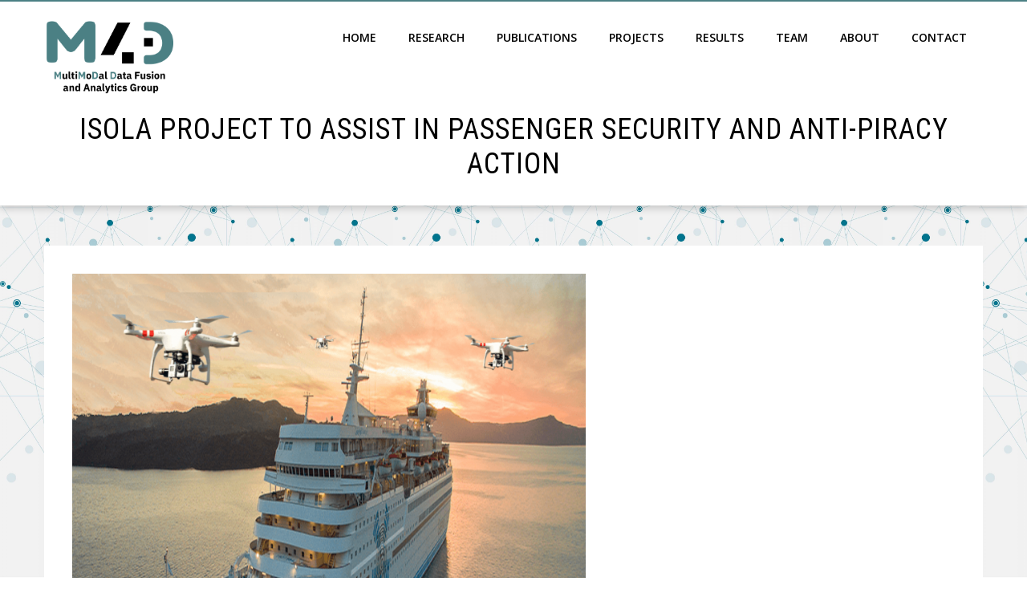

--- FILE ---
content_type: text/html; charset=UTF-8
request_url: https://m4d.iti.gr/isola-project-to-assist-in-passenger-security-and-anti-piracy-action/
body_size: 8229
content:
<!DOCTYPE html>
<html lang="en-US">
    <head>
        <meta charset="UTF-8">
        <meta name="viewport" content="width=device-width, initial-scale=1">
        <link rel="profile" href="http://gmpg.org/xfn/11">
        <link rel="pingback" href="https://m4d.iti.gr/xmlrpc.php">

        <title>ISOLA project to assist in passenger security and anti-piracy action &#8211; Multimodal Data Fusion and Analytics Group</title>
<meta name='robots' content='max-image-preview:large' />
<link rel='dns-prefetch' href='//fonts.googleapis.com' />
<link rel="alternate" type="application/rss+xml" title="Multimodal Data Fusion and Analytics Group &raquo; Feed" href="https://m4d.iti.gr/feed/" />
<link rel="alternate" type="application/rss+xml" title="Multimodal Data Fusion and Analytics Group &raquo; Comments Feed" href="https://m4d.iti.gr/comments/feed/" />
<link rel="alternate" type="application/rss+xml" title="Multimodal Data Fusion and Analytics Group &raquo; ISOLA project to assist in passenger security and anti-piracy action Comments Feed" href="https://m4d.iti.gr/isola-project-to-assist-in-passenger-security-and-anti-piracy-action/feed/" />
<link rel="alternate" title="oEmbed (JSON)" type="application/json+oembed" href="https://m4d.iti.gr/wp-json/oembed/1.0/embed?url=https%3A%2F%2Fm4d.iti.gr%2Fisola-project-to-assist-in-passenger-security-and-anti-piracy-action%2F" />
<link rel="alternate" title="oEmbed (XML)" type="text/xml+oembed" href="https://m4d.iti.gr/wp-json/oembed/1.0/embed?url=https%3A%2F%2Fm4d.iti.gr%2Fisola-project-to-assist-in-passenger-security-and-anti-piracy-action%2F&#038;format=xml" />
<style id='wp-img-auto-sizes-contain-inline-css' type='text/css'>
img:is([sizes=auto i],[sizes^="auto," i]){contain-intrinsic-size:3000px 1500px}
/*# sourceURL=wp-img-auto-sizes-contain-inline-css */
</style>
<style id='wp-emoji-styles-inline-css' type='text/css'>

	img.wp-smiley, img.emoji {
		display: inline !important;
		border: none !important;
		box-shadow: none !important;
		height: 1em !important;
		width: 1em !important;
		margin: 0 0.07em !important;
		vertical-align: -0.1em !important;
		background: none !important;
		padding: 0 !important;
	}
/*# sourceURL=wp-emoji-styles-inline-css */
</style>
<link rel='stylesheet' id='wpsm_tabs_r-font-awesome-front-css' href='https://m4d.iti.gr/wp-content/plugins/tabs-responsive/assets/css/font-awesome/css/font-awesome.min.css?ver=6.9' type='text/css' media='all' />
<link rel='stylesheet' id='wpsm_tabs_r_bootstrap-front-css' href='https://m4d.iti.gr/wp-content/plugins/tabs-responsive/assets/css/bootstrap-front.css?ver=6.9' type='text/css' media='all' />
<link rel='stylesheet' id='wpsm_tabs_r_animate-css' href='https://m4d.iti.gr/wp-content/plugins/tabs-responsive/assets/css/animate.css?ver=6.9' type='text/css' media='all' />
<link rel='stylesheet' id='parent-style-css' href='https://m4d.iti.gr/wp-content/themes/hashone/style.css?ver=6.9' type='text/css' media='all' />
<link rel='stylesheet' id='child-style-css' href='https://m4d.iti.gr/wp-content/themes/hashonechildtheme/style.css?ver=1765807513' type='text/css' media='all' />
<link rel='stylesheet' id='hashone-style-css' href='https://m4d.iti.gr/wp-content/themes/hashonechildtheme/style.css?ver=1.0' type='text/css' media='all' />
<link rel='stylesheet' id='hashone-fonts-css' href='//fonts.googleapis.com/css?family=Open+Sans%3A400%2C300%2C600%2C700%7CRoboto+Condensed%3A300italic%2C400italic%2C700italic%2C400%2C300%2C700&#038;subset=latin%2Clatin-ext&#038;display=swap' type='text/css' media='all' />
<link rel='stylesheet' id='animate-css' href='https://m4d.iti.gr/wp-content/themes/hashone/css/animate.css?ver=1.0' type='text/css' media='all' />
<link rel='stylesheet' id='font-awesome-css' href='https://m4d.iti.gr/wp-content/themes/hashone/css/font-awesome.css?ver=4.4.0' type='text/css' media='all' />
<link rel='stylesheet' id='owl-carousel-css' href='https://m4d.iti.gr/wp-content/themes/hashone/css/owl.carousel.css?ver=1.3.3' type='text/css' media='all' />
<link rel='stylesheet' id='nivo-lightbox-css' href='https://m4d.iti.gr/wp-content/themes/hashone/css/nivo-lightbox.css?ver=1.3.3' type='text/css' media='all' />
<script type="text/javascript" src="https://m4d.iti.gr/wp-includes/js/dist/vendor/react.min.js?ver=18.3.1.1" id="react-js"></script>
<script type="text/javascript" src="https://m4d.iti.gr/wp-includes/js/dist/vendor/react-dom.min.js?ver=18.3.1.1" id="react-dom-js"></script>
<script type="text/javascript" src="https://m4d.iti.gr/wp-includes/js/dist/vendor/react-jsx-runtime.min.js?ver=18.3.1" id="react-jsx-runtime-js"></script>
<script type="text/javascript" src="https://m4d.iti.gr/wp-includes/js/dist/dom-ready.min.js?ver=f77871ff7694fffea381" id="wp-dom-ready-js"></script>
<script type="text/javascript" src="https://m4d.iti.gr/wp-includes/js/dist/hooks.min.js?ver=dd5603f07f9220ed27f1" id="wp-hooks-js"></script>
<script type="text/javascript" src="https://m4d.iti.gr/wp-includes/js/dist/i18n.min.js?ver=c26c3dc7bed366793375" id="wp-i18n-js"></script>
<script type="text/javascript" id="wp-i18n-js-after">
/* <![CDATA[ */
wp.i18n.setLocaleData( { 'text direction\u0004ltr': [ 'ltr' ] } );
//# sourceURL=wp-i18n-js-after
/* ]]> */
</script>
<script type="text/javascript" src="https://m4d.iti.gr/wp-includes/js/dist/a11y.min.js?ver=cb460b4676c94bd228ed" id="wp-a11y-js"></script>
<script type="text/javascript" src="https://m4d.iti.gr/wp-includes/js/dist/url.min.js?ver=9e178c9516d1222dc834" id="wp-url-js"></script>
<script type="text/javascript" src="https://m4d.iti.gr/wp-includes/js/dist/api-fetch.min.js?ver=3a4d9af2b423048b0dee" id="wp-api-fetch-js"></script>
<script type="text/javascript" id="wp-api-fetch-js-after">
/* <![CDATA[ */
wp.apiFetch.use( wp.apiFetch.createRootURLMiddleware( "https://m4d.iti.gr/wp-json/" ) );
wp.apiFetch.nonceMiddleware = wp.apiFetch.createNonceMiddleware( "b49752c393" );
wp.apiFetch.use( wp.apiFetch.nonceMiddleware );
wp.apiFetch.use( wp.apiFetch.mediaUploadMiddleware );
wp.apiFetch.nonceEndpoint = "https://m4d.iti.gr/wp-admin/admin-ajax.php?action=rest-nonce";
//# sourceURL=wp-api-fetch-js-after
/* ]]> */
</script>
<script type="text/javascript" src="https://m4d.iti.gr/wp-includes/js/dist/blob.min.js?ver=9113eed771d446f4a556" id="wp-blob-js"></script>
<script type="text/javascript" src="https://m4d.iti.gr/wp-includes/js/dist/block-serialization-default-parser.min.js?ver=14d44daebf663d05d330" id="wp-block-serialization-default-parser-js"></script>
<script type="text/javascript" src="https://m4d.iti.gr/wp-includes/js/dist/autop.min.js?ver=9fb50649848277dd318d" id="wp-autop-js"></script>
<script type="text/javascript" src="https://m4d.iti.gr/wp-includes/js/dist/deprecated.min.js?ver=e1f84915c5e8ae38964c" id="wp-deprecated-js"></script>
<script type="text/javascript" src="https://m4d.iti.gr/wp-includes/js/dist/dom.min.js?ver=26edef3be6483da3de2e" id="wp-dom-js"></script>
<script type="text/javascript" src="https://m4d.iti.gr/wp-includes/js/dist/escape-html.min.js?ver=6561a406d2d232a6fbd2" id="wp-escape-html-js"></script>
<script type="text/javascript" src="https://m4d.iti.gr/wp-includes/js/dist/element.min.js?ver=6a582b0c827fa25df3dd" id="wp-element-js"></script>
<script type="text/javascript" src="https://m4d.iti.gr/wp-includes/js/dist/is-shallow-equal.min.js?ver=e0f9f1d78d83f5196979" id="wp-is-shallow-equal-js"></script>
<script type="text/javascript" src="https://m4d.iti.gr/wp-includes/js/dist/keycodes.min.js?ver=34c8fb5e7a594a1c8037" id="wp-keycodes-js"></script>
<script type="text/javascript" src="https://m4d.iti.gr/wp-includes/js/dist/priority-queue.min.js?ver=2d59d091223ee9a33838" id="wp-priority-queue-js"></script>
<script type="text/javascript" src="https://m4d.iti.gr/wp-includes/js/dist/compose.min.js?ver=7a9b375d8c19cf9d3d9b" id="wp-compose-js"></script>
<script type="text/javascript" src="https://m4d.iti.gr/wp-includes/js/dist/private-apis.min.js?ver=4f465748bda624774139" id="wp-private-apis-js"></script>
<script type="text/javascript" src="https://m4d.iti.gr/wp-includes/js/dist/redux-routine.min.js?ver=8bb92d45458b29590f53" id="wp-redux-routine-js"></script>
<script type="text/javascript" src="https://m4d.iti.gr/wp-includes/js/dist/data.min.js?ver=f940198280891b0b6318" id="wp-data-js"></script>
<script type="text/javascript" id="wp-data-js-after">
/* <![CDATA[ */
( function() {
	var userId = 0;
	var storageKey = "WP_DATA_USER_" + userId;
	wp.data
		.use( wp.data.plugins.persistence, { storageKey: storageKey } );
} )();
//# sourceURL=wp-data-js-after
/* ]]> */
</script>
<script type="text/javascript" src="https://m4d.iti.gr/wp-includes/js/dist/html-entities.min.js?ver=e8b78b18a162491d5e5f" id="wp-html-entities-js"></script>
<script type="text/javascript" src="https://m4d.iti.gr/wp-includes/js/dist/rich-text.min.js?ver=5bdbb44f3039529e3645" id="wp-rich-text-js"></script>
<script type="text/javascript" src="https://m4d.iti.gr/wp-includes/js/dist/shortcode.min.js?ver=0b3174183b858f2df320" id="wp-shortcode-js"></script>
<script type="text/javascript" src="https://m4d.iti.gr/wp-includes/js/dist/warning.min.js?ver=d69bc18c456d01c11d5a" id="wp-warning-js"></script>
<script type="text/javascript" src="https://m4d.iti.gr/wp-includes/js/dist/blocks.min.js?ver=de131db49fa830bc97da" id="wp-blocks-js"></script>
<script type="text/javascript" src="https://m4d.iti.gr/wp-includes/js/dist/vendor/moment.min.js?ver=2.30.1" id="moment-js"></script>
<script type="text/javascript" id="moment-js-after">
/* <![CDATA[ */
moment.updateLocale( 'en_US', {"months":["January","February","March","April","May","June","July","August","September","October","November","December"],"monthsShort":["Jan","Feb","Mar","Apr","May","Jun","Jul","Aug","Sep","Oct","Nov","Dec"],"weekdays":["Sunday","Monday","Tuesday","Wednesday","Thursday","Friday","Saturday"],"weekdaysShort":["Sun","Mon","Tue","Wed","Thu","Fri","Sat"],"week":{"dow":1},"longDateFormat":{"LT":"g:i a","LTS":null,"L":null,"LL":"F j, Y","LLL":"F j, Y g:i a","LLLL":null}} );
//# sourceURL=moment-js-after
/* ]]> */
</script>
<script type="text/javascript" src="https://m4d.iti.gr/wp-includes/js/dist/date.min.js?ver=795a56839718d3ff7eae" id="wp-date-js"></script>
<script type="text/javascript" id="wp-date-js-after">
/* <![CDATA[ */
wp.date.setSettings( {"l10n":{"locale":"en_US","months":["January","February","March","April","May","June","July","August","September","October","November","December"],"monthsShort":["Jan","Feb","Mar","Apr","May","Jun","Jul","Aug","Sep","Oct","Nov","Dec"],"weekdays":["Sunday","Monday","Tuesday","Wednesday","Thursday","Friday","Saturday"],"weekdaysShort":["Sun","Mon","Tue","Wed","Thu","Fri","Sat"],"meridiem":{"am":"am","pm":"pm","AM":"AM","PM":"PM"},"relative":{"future":"%s from now","past":"%s ago","s":"a second","ss":"%d seconds","m":"a minute","mm":"%d minutes","h":"an hour","hh":"%d hours","d":"a day","dd":"%d days","M":"a month","MM":"%d months","y":"a year","yy":"%d years"},"startOfWeek":1},"formats":{"time":"g:i a","date":"F j, Y","datetime":"F j, Y g:i a","datetimeAbbreviated":"M j, Y g:i a"},"timezone":{"offset":3,"offsetFormatted":"3","string":"","abbr":""}} );
//# sourceURL=wp-date-js-after
/* ]]> */
</script>
<script type="text/javascript" src="https://m4d.iti.gr/wp-includes/js/dist/primitives.min.js?ver=0b5dcc337aa7cbf75570" id="wp-primitives-js"></script>
<script type="text/javascript" src="https://m4d.iti.gr/wp-includes/js/dist/components.min.js?ver=ad5cb4227f07a3d422ad" id="wp-components-js"></script>
<script type="text/javascript" src="https://m4d.iti.gr/wp-includes/js/dist/keyboard-shortcuts.min.js?ver=fbc45a34ce65c5723afa" id="wp-keyboard-shortcuts-js"></script>
<script type="text/javascript" src="https://m4d.iti.gr/wp-includes/js/dist/commands.min.js?ver=cac8f4817ab7cea0ac49" id="wp-commands-js"></script>
<script type="text/javascript" src="https://m4d.iti.gr/wp-includes/js/dist/notices.min.js?ver=f62fbf15dcc23301922f" id="wp-notices-js"></script>
<script type="text/javascript" src="https://m4d.iti.gr/wp-includes/js/dist/preferences-persistence.min.js?ver=e954d3a4426d311f7d1a" id="wp-preferences-persistence-js"></script>
<script type="text/javascript" src="https://m4d.iti.gr/wp-includes/js/dist/preferences.min.js?ver=2ca086aed510c242a1ed" id="wp-preferences-js"></script>
<script type="text/javascript" id="wp-preferences-js-after">
/* <![CDATA[ */
( function() {
				var serverData = false;
				var userId = "0";
				var persistenceLayer = wp.preferencesPersistence.__unstableCreatePersistenceLayer( serverData, userId );
				var preferencesStore = wp.preferences.store;
				wp.data.dispatch( preferencesStore ).setPersistenceLayer( persistenceLayer );
			} ) ();
//# sourceURL=wp-preferences-js-after
/* ]]> */
</script>
<script type="text/javascript" src="https://m4d.iti.gr/wp-includes/js/dist/style-engine.min.js?ver=7c6fcedc37dadafb8a81" id="wp-style-engine-js"></script>
<script type="text/javascript" src="https://m4d.iti.gr/wp-includes/js/dist/token-list.min.js?ver=cfdf635a436c3953a965" id="wp-token-list-js"></script>
<script type="text/javascript" src="https://m4d.iti.gr/wp-includes/js/dist/block-editor.min.js?ver=6ab992f915da9674d250" id="wp-block-editor-js"></script>
<script type="text/javascript" src="https://m4d.iti.gr/wp-includes/js/dist/server-side-render.min.js?ver=7db2472793a2abb97aa5" id="wp-server-side-render-js"></script>
<script type="text/javascript" src="https://m4d.iti.gr/wp-content/plugins/logo-showcase-ultimate/build/index.js?ver=6.9" id="lcg-gutenberg-js-js"></script>
<script type="text/javascript" src="https://m4d.iti.gr/wp-includes/js/jquery/jquery.min.js?ver=3.7.1" id="jquery-core-js"></script>
<script type="text/javascript" src="https://m4d.iti.gr/wp-includes/js/jquery/jquery-migrate.min.js?ver=3.4.1" id="jquery-migrate-js"></script>
<link rel="https://api.w.org/" href="https://m4d.iti.gr/wp-json/" /><link rel="alternate" title="JSON" type="application/json" href="https://m4d.iti.gr/wp-json/wp/v2/posts/1070" /><link rel="EditURI" type="application/rsd+xml" title="RSD" href="https://m4d.iti.gr/xmlrpc.php?rsd" />
<meta name="generator" content="WordPress 6.9" />
<link rel="canonical" href="https://m4d.iti.gr/isola-project-to-assist-in-passenger-security-and-anti-piracy-action/" />
<link rel='shortlink' href='https://m4d.iti.gr/?p=1070' />
		<!-- Custom Logo: hide header text -->
		<style id="custom-logo-css" type="text/css">
			.hs-site-title, .hs-site-description {
				position: absolute;
				clip-path: inset(50%);
			}
		</style>
		<style>.hs-main-header,#hs-home-slider-section{background-image: url()}.hs-service-left-bg{ background-image:url();}#hs-counter-section{ background-image:url(https://m4d.iti.gr/wp-content/uploads/2020/10/bg-3.png);}#hs-contact-section{ background-image:url(https://m4d.iti.gr/wp-content/uploads/2020/10/test-bg.png);}</style><style type="text/css" id="custom-background-css">
body.custom-background { background-image: url("https://m4d.iti.gr/wp-content/uploads/2020/09/895-scaled.jpg"); background-position: left top; background-size: contain; background-repeat: repeat; background-attachment: fixed; }
</style>
	<link rel="icon" href="https://m4d.iti.gr/wp-content/uploads/2020/10/cropped-Untitled-4-32x32.png" sizes="32x32" />
<link rel="icon" href="https://m4d.iti.gr/wp-content/uploads/2020/10/cropped-Untitled-4-192x192.png" sizes="192x192" />
<link rel="apple-touch-icon" href="https://m4d.iti.gr/wp-content/uploads/2020/10/cropped-Untitled-4-180x180.png" />
<meta name="msapplication-TileImage" content="https://m4d.iti.gr/wp-content/uploads/2020/10/cropped-Untitled-4-270x270.png" />
		<style type="text/css" id="wp-custom-css">
			/*Stelios additions*/
#primary/*, .hs-about-sec*/ {
	background: white;
  /*padding: 40px;*/
	padding: 3%;
	/*pantelidis change for better display on mobile devices*/
}
#hs-contact-section .hs-contact-overlay{background:none;}

#hs-contact-section .hs-container{color:black;}

.project_website p a{font-size:15px}

.custom-entry-content {
	font-size: 13px;
}

.custom-entry-title {
	font-size: 23px;
}

.m4d-projsub {
	font-size: 13px;
}

.project .wp-post-image, 
.research_direction .wp-post-image{
	display: none;
}

.m4d-projrole {
	font-size: 13px;
	text-transform: capitalize;
	color: #4B8084;
}
.category-news .breadcrumb-trail{display:none;}
.byline{display:none!important;}
.hs-post-info a{display:none!important;}
.hs-post-wrapper .entry-categories{display:none;}
.entry-readmore a{color:white!important;}
.m4d-news{width:100%;text-align:center;margin-top:40px;}
.m4d-news a{text-decoration:none;border:2px solid #404040;color:#404040;padding:10px;font-size:22px;font-weight:bold}
.m4d-news a:hover{color:white;border:2px solid white;background:#4B8084;}
.m4d-olink{font-size:12px;font-weight:bold;margin-left:10px;}
.m4d-olink a{color:#eb5c24;}


.hs-site-info{
	display:none;
}
table, th, td {
  border: 1px solid grey;
	vertical-align: top;
	padding:3px;
}
#post-2524 img{
	width:130px;
	position:relative;
   left:60px
}
#post-2590 .wp-post-image{
  display: block;
  margin-left: auto;
  margin-right: auto;
	width:330px;
}		</style>
		    </head>

    <body class="wp-singular post-template-default single single-post postid-1070 single-format-standard custom-background wp-custom-logo wp-embed-responsive wp-theme-hashone wp-child-theme-hashonechildtheme hs_right_sidebar">
                <div id="hs-page">
                        <header id="hs-masthead" class="hs-site-header hs-clearfix hs-white">
                <div class="hs-container">
                    <div id="hs-site-branding">
                        <a href="https://m4d.iti.gr/" class="custom-logo-link" rel="home"><img width="914" height="568" src="https://m4d.iti.gr/wp-content/uploads/2020/09/M4D_LOGO-FINAL_small.png" class="custom-logo" alt="" decoding="async" srcset="https://m4d.iti.gr/wp-content/uploads/2020/09/M4D_LOGO-FINAL_small.png 914w, https://m4d.iti.gr/wp-content/uploads/2020/09/M4D_LOGO-FINAL_small-300x186.png 300w, https://m4d.iti.gr/wp-content/uploads/2020/09/M4D_LOGO-FINAL_small-768x477.png 768w" sizes="(max-width: 914px) 100vw, 914px" /></a>                    </div><!-- .site-branding -->

                    <nav id="hs-site-navigation" class="hs-main-navigation">
                        <div class="hs-toggle-menu"><span></span></div>
                        <div class="hs-menu"><ul id="menu-menu-1" class="hs-clearfix"><li id="menu-item-59" class="menu-item menu-item-type-custom menu-item-object-custom menu-item-home menu-item-59"><a href="https://m4d.iti.gr/">Home</a></li>
<li id="menu-item-746" class="menu-item menu-item-type-custom menu-item-object-custom menu-item-746"><a href="https://m4d.iti.gr/research">Research</a></li>
<li id="menu-item-64" class="menu-item menu-item-type-post_type menu-item-object-page menu-item-64"><a href="https://m4d.iti.gr/publications/">Publications</a></li>
<li id="menu-item-182" class="menu-item menu-item-type-custom menu-item-object-custom menu-item-182"><a href="https://m4d.iti.gr/project/">Projects</a></li>
<li id="menu-item-1913" class="menu-item menu-item-type-post_type menu-item-object-page menu-item-1913"><a href="https://m4d.iti.gr/results/">Results</a></li>
<li id="menu-item-67" class="menu-item menu-item-type-post_type menu-item-object-page menu-item-67"><a href="https://m4d.iti.gr/team/">Team</a></li>
<li id="menu-item-60" class="menu-item menu-item-type-post_type menu-item-object-page menu-item-60"><a href="https://m4d.iti.gr/about/">About</a></li>
<li id="menu-item-61" class="menu-item menu-item-type-post_type menu-item-object-page menu-item-61"><a href="https://m4d.iti.gr/contact/">Contact</a></li>
</ul></div>                    </nav><!-- #hs-site-navigation -->
                </div>
            </header><!-- #hs-masthead -->

            <div id="hs-content" class="hs-site-content hs-clearfix">
<header class="hs-main-header">
    <div class="hs-container">
        <h1 class="hs-main-title">ISOLA project to assist in passenger security and anti-piracy action</h1>    </div>
</header><!-- .entry-header -->

<div class="hs-container hs_no_sidebar">
    <div id="primary" class="content-area">
        <main id="main" class="site-main" role="main">

            
                
<article id="post-1070" class="post-1070 post type-post status-publish format-standard has-post-thumbnail category-news">

    <div class="entry-content hs-entry-content">
        <img decoding="async" width="640" height="581" src="https://m4d.iti.gr/wp-content/uploads/2020/11/ship4.png" class="attachment-large size-large wp-post-image" alt="" srcset="https://m4d.iti.gr/wp-content/uploads/2020/11/ship4.png 876w, https://m4d.iti.gr/wp-content/uploads/2020/11/ship4-300x272.png 300w, https://m4d.iti.gr/wp-content/uploads/2020/11/ship4-768x697.png 768w, https://m4d.iti.gr/wp-content/uploads/2020/11/ship4-550x500.png 550w" sizes="(max-width: 640px) 100vw, 640px" /><p>M4D/MKLAB is happy to announce the kick off of our exciting new project <strong>ISOLA</strong> aiming at fighting piracy, protect cruise lines on voyage, safeguard on board passengers and ensure that ships are well equipped to handle challenging situations.</p>
<p>The project’s main mission is to optimize the security of cruise ships. This will be achieved with the adoption of a holistic solution that combines (i) AI and computer vision (ii) intelligent monitoring (iii) UAVs and chemical detectors  (iv) early detection of threats to minimize any potential danger, detect incidents, abate thefts and episodes due to alcohol or drugs consumption and last but not least effectively mitigate cyber security dangers.</p>
<p>Cruise ships today can carry more than 5500 passengers and 2200 crew members for an average time of seven days per trip without concerning the turnovers which actually consisting a small miracle of coordination. The cruising industry makes up a large proportion of the tourism market, and demand is on the rise. As pirates might indeed attack and unpleasant and illegal incidents might hinder passenger safety and industry growth the necessity of creating innovative platforms and systems arises to ensure the safety of the ships and their passengers. Now, researchers in the EU project ISOLA will develop a platform <strong>that combines novel technologies aiming to assist the ship passengers and crew security. </strong>The idea is to utilize different types of sensors and smart devices deployed in several areas of the ship as well as Unmanned Vehicles (UxVs), and mobile applications to enhance the security awareness of the ship, deploying alert level warnings and crew security mitigation actions.</p>
<p>The project has started in September 2020 and will last for three years. At the end of the project, there will be a prototype that could be developed into a product of the participating companies that are interested in bringing ISOLA into the market as an innovative solution in <strong>ship security</strong>. ISOLA will be validated, tested and demonstrated on 5 pilots in cruise ships.</p>
<p>AIRBUS co-ordinates the project and M4D/MKLAB ITI CERTH is the scientific and technical manager with 24 partners (universities and companies) from 10 different countries.</p>
            </div><!-- .entry-content -->

</article><!-- #post-## -->


                
            
        </main><!-- #main -->
    </div><!-- #primary -->

    
</div>


</div><!-- #content -->

<footer id="hs-colophon" class="hs-site-footer">
    
    <div id="hs-bottom-footer">
        <div class="hs-container">
            <div class="hs-copy-right">	
                © Copyright 2026 Multimodal Data Fusion and Analytics Group            </div>

            <div class="hs-site-info">
                WordPress Theme                <span class="sep"> | </span>
                <a href="https://hashthemes.com/wordpress-theme/hashone/" target="_blank">HashOne</a> by HashThemes            </div><!-- #site-info -->
        </div>
    </div>
</footer><!-- #colophon -->
</div><!-- #page -->

<div id="hs-back-top" class="animated hs-hide"><i class="fa fa-angle-up"></i></div>
    <script type="speculationrules">
{"prefetch":[{"source":"document","where":{"and":[{"href_matches":"/*"},{"not":{"href_matches":["/wp-*.php","/wp-admin/*","/wp-content/uploads/*","/wp-content/*","/wp-content/plugins/*","/wp-content/themes/hashonechildtheme/*","/wp-content/themes/hashone/*","/*\\?(.+)"]}},{"not":{"selector_matches":"a[rel~=\"nofollow\"]"}},{"not":{"selector_matches":".no-prefetch, .no-prefetch a"}}]},"eagerness":"conservative"}]}
</script>
<script type="text/javascript" src="https://m4d.iti.gr/wp-content/plugins/tabs-responsive/assets/js/tabs-custom.js?ver=6.9" id="wpsm_tabs_r_custom-js-front-js"></script>
<script type="text/javascript" src="https://m4d.iti.gr/wp-content/themes/hashone/js/owl.carousel.js?ver=1.3.3" id="owl-carousel-js"></script>
<script type="text/javascript" src="https://m4d.iti.gr/wp-includes/js/imagesloaded.min.js?ver=5.0.0" id="imagesloaded-js"></script>
<script type="text/javascript" src="https://m4d.iti.gr/wp-content/themes/hashone/js/isotope.pkgd.js?ver=20150903" id="isotope-pkgd-js"></script>
<script type="text/javascript" src="https://m4d.iti.gr/wp-content/themes/hashone/js/nivo-lightbox.js?ver=20150903" id="nivo-lightbox-js"></script>
<script type="text/javascript" src="https://m4d.iti.gr/wp-content/themes/hashone/js/wow.js?ver=20150903" id="wow-js"></script>
<script type="text/javascript" src="https://m4d.iti.gr/wp-content/themes/hashone/js/odometer.js?ver=20150903" id="odometer-js"></script>
<script type="text/javascript" src="https://m4d.iti.gr/wp-content/themes/hashone/js/waypoint.js?ver=20150903" id="waypoint-js"></script>
<script type="text/javascript" src="https://m4d.iti.gr/wp-content/themes/hashone/js/jquery.nav.js?ver=20161003" id="jquery-nav-js"></script>
<script type="text/javascript" src="https://m4d.iti.gr/wp-content/themes/hashone/js/hashone-custom.js?ver=20150903" id="hashone-custom-js"></script>
<script id="wp-emoji-settings" type="application/json">
{"baseUrl":"https://s.w.org/images/core/emoji/17.0.2/72x72/","ext":".png","svgUrl":"https://s.w.org/images/core/emoji/17.0.2/svg/","svgExt":".svg","source":{"concatemoji":"https://m4d.iti.gr/wp-includes/js/wp-emoji-release.min.js?ver=6.9"}}
</script>
<script type="module">
/* <![CDATA[ */
/*! This file is auto-generated */
const a=JSON.parse(document.getElementById("wp-emoji-settings").textContent),o=(window._wpemojiSettings=a,"wpEmojiSettingsSupports"),s=["flag","emoji"];function i(e){try{var t={supportTests:e,timestamp:(new Date).valueOf()};sessionStorage.setItem(o,JSON.stringify(t))}catch(e){}}function c(e,t,n){e.clearRect(0,0,e.canvas.width,e.canvas.height),e.fillText(t,0,0);t=new Uint32Array(e.getImageData(0,0,e.canvas.width,e.canvas.height).data);e.clearRect(0,0,e.canvas.width,e.canvas.height),e.fillText(n,0,0);const a=new Uint32Array(e.getImageData(0,0,e.canvas.width,e.canvas.height).data);return t.every((e,t)=>e===a[t])}function p(e,t){e.clearRect(0,0,e.canvas.width,e.canvas.height),e.fillText(t,0,0);var n=e.getImageData(16,16,1,1);for(let e=0;e<n.data.length;e++)if(0!==n.data[e])return!1;return!0}function u(e,t,n,a){switch(t){case"flag":return n(e,"\ud83c\udff3\ufe0f\u200d\u26a7\ufe0f","\ud83c\udff3\ufe0f\u200b\u26a7\ufe0f")?!1:!n(e,"\ud83c\udde8\ud83c\uddf6","\ud83c\udde8\u200b\ud83c\uddf6")&&!n(e,"\ud83c\udff4\udb40\udc67\udb40\udc62\udb40\udc65\udb40\udc6e\udb40\udc67\udb40\udc7f","\ud83c\udff4\u200b\udb40\udc67\u200b\udb40\udc62\u200b\udb40\udc65\u200b\udb40\udc6e\u200b\udb40\udc67\u200b\udb40\udc7f");case"emoji":return!a(e,"\ud83e\u1fac8")}return!1}function f(e,t,n,a){let r;const o=(r="undefined"!=typeof WorkerGlobalScope&&self instanceof WorkerGlobalScope?new OffscreenCanvas(300,150):document.createElement("canvas")).getContext("2d",{willReadFrequently:!0}),s=(o.textBaseline="top",o.font="600 32px Arial",{});return e.forEach(e=>{s[e]=t(o,e,n,a)}),s}function r(e){var t=document.createElement("script");t.src=e,t.defer=!0,document.head.appendChild(t)}a.supports={everything:!0,everythingExceptFlag:!0},new Promise(t=>{let n=function(){try{var e=JSON.parse(sessionStorage.getItem(o));if("object"==typeof e&&"number"==typeof e.timestamp&&(new Date).valueOf()<e.timestamp+604800&&"object"==typeof e.supportTests)return e.supportTests}catch(e){}return null}();if(!n){if("undefined"!=typeof Worker&&"undefined"!=typeof OffscreenCanvas&&"undefined"!=typeof URL&&URL.createObjectURL&&"undefined"!=typeof Blob)try{var e="postMessage("+f.toString()+"("+[JSON.stringify(s),u.toString(),c.toString(),p.toString()].join(",")+"));",a=new Blob([e],{type:"text/javascript"});const r=new Worker(URL.createObjectURL(a),{name:"wpTestEmojiSupports"});return void(r.onmessage=e=>{i(n=e.data),r.terminate(),t(n)})}catch(e){}i(n=f(s,u,c,p))}t(n)}).then(e=>{for(const n in e)a.supports[n]=e[n],a.supports.everything=a.supports.everything&&a.supports[n],"flag"!==n&&(a.supports.everythingExceptFlag=a.supports.everythingExceptFlag&&a.supports[n]);var t;a.supports.everythingExceptFlag=a.supports.everythingExceptFlag&&!a.supports.flag,a.supports.everything||((t=a.source||{}).concatemoji?r(t.concatemoji):t.wpemoji&&t.twemoji&&(r(t.twemoji),r(t.wpemoji)))});
//# sourceURL=https://m4d.iti.gr/wp-includes/js/wp-emoji-loader.min.js
/* ]]> */
</script>

</body>
</html>


--- FILE ---
content_type: text/css
request_url: https://m4d.iti.gr/wp-content/themes/hashonechildtheme/style.css?ver=1765807513
body_size: 3363
content:
/* 
Theme Name:		 HashOne Child Theme
Theme URI:		 http://www.websitebundles.com/
Description:	 Theme by Site <a href=\"http://childthemegenerator.com/\">http://childthemegenerator.com/</a>
Author:			 WebsiteBundles
Author URI:		 http://childthemegenerator.com/
Template:		 hashone
Version:		 1.0.0
Text Domain:	 HashOne-child
-------------------------------------------------------------- */ 

/* =Theme customization starts here
------------------------------------------------------- */

.post-2673 .entry-content .wp-post-image, .post-5399 .entry-content .wp-post-image, .post-5412 .entry-content .wp-post-image, .post-5431 .entry-content .wp-post-image,.post-5467 .entry-content .wp-post-image, .post-5502 .entry-content .wp-post-image, .post-5526 .entry-content .wp-post-image,.post-5579 .entry-content .wp-post-image,.post-5616 .entry-content .wp-post-image, .post-5654 .entry-content .wp-post-image, .post-5659 .entry-content .wp-post-image,.post-5716 .entry-content .wp-post-image,.post-5735 .entry-content .wp-post-image, .post-5747 .entry-content .wp-post-image, .post-5783 .entry-content .wp-post-image, .post-5802 .entry-content .wp-post-image,.post-5812 .entry-content .wp-post-image, .post-5843 .entry-content .wp-post-image, .post-6040 .entry-content .wp-post-image, .post-6079 .entry-content .wp-post-image, .post-6085 .entry-content .wp-post-image,.post-6124 .entry-content .wp-post-image, .post-6147 .entry-content .wp-post-image, .post-6171 .entry-content .wp-post-image , .post-6204 .entry-content .wp-post-image, .post-6214 .entry-content .wp-post-image, .post-6222 .entry-content .wp-post-image, .post-6337 .entry-content .wp-post-image, .post-6357 .entry-content .wp-post-image, .post-6438 .entry-content .wp-post-image,.post-6474 .entry-content .wp-post-image,.post-6519 .entry-content .wp-post-image,.post-6725 .entry-content .wp-post-image,.post-6841 .entry-content .wp-post-image , .post-6975 .entry-content .wp-post-image, .post-6985 .entry-content .wp-post-image{
	display:none;
}

.wildfire-dataset-table tr:nth-child(even) {
    background-color: #f2f2f2;
}

#hs-masthead{

	z-index: 9;
}


:root {
	--header-height: 130px;
}

/***** All selectors with #4B8084 color *****/
button,
input[type="button"],
input[type="reset"],
input[type="submit"] {
  background: #4B8084;
}

a {
  color: #4B8084;
}

a:visited {
  color: #4B8084;
}

a:hover,
a:focus,
a:active {
  color: #4B8084;
}

.hs-post-info {
  background: #4B8084;
}

.entry-header .entry-title:first-letter {
  color: #4B8084;
}

.entry-categories .fa {
  color: #4B8084;
}

.entry-readmore a {
  background: #4B8084;
}

.widget-area .widget-title:after {
  background: #4B8084;
}

.widget-area a:hover {
  color: #4B8084
}

h3#reply-title:after,
h3.comments-title:after {
  background: #4B8084;
}

.comment-list a:hover {
  color: #4B8084 !important;
}

.nav-previous a,
.nav-next a {
  background: #4B8084;
}

.nav-next a:after {
  border-left: 11px solid #4B8084;
}

.nav-previous a:after {
  border-right: 11px solid #4B8084;
}

.no-comments {
  color: #4B8084;
}

#hs-masthead {
  border-top: 2px solid #4B8084;
}

.hs-site-title a:first-letter {
  color: #4B8084
}

.hs-main-navigation li:hover>a,
.page-template-home-template .hs-main-navigation .current_page_item:hover>a,
.page-template-home-template .hs-main-navigation .current-menu-item:hover>a,
.page-template-home-template .hs-main-navigation .current_page_ancestor:hover>a,
.page-template-home-template .hs-white.fadeInDown .hs-main-navigation li:hover>a,
.home.blog .hs-main-navigation .current_page_item:hover>a,
.home.blog .hs-main-navigation .current-menu-item:hover>a,
.home.blog .hs-main-navigation .current_page_ancestor:hover>a,
.home.blog .hs-white.fadeInDown .hs-main-navigation li:hover>a {
  color: #4B8084;
}

.hs-main-navigation .current_page_item>a,
.hs-main-navigation .current-menu-item>a,
.hs-main-navigation .current_page_ancestor>a,
.page-template-home-template .hs-main-navigation .current>a,
.page-template-home-template .hs-white.fadeInDown .hs-main-navigation .current>a,
.home.blog .hs-main-navigation .current>a,
.home.blog .hs-white.fadeInDown .hs-main-navigation .current>a {
  color: #4B8084;
}

.hs-menu>ul>li>a:after {
  border-bottom: 2px solid #4B8084;
}

.pagination .nav-links a,
.pagination .nav-links span {
  background: #4B8084;
}

.hs-progress-bar-length {
  background: #4B8084;
}

.hs-featured-post h3 a:hover {
  color: #4B8084;
}

.hs-featured-icon {
  background: #4B8084;
}

.hs-featured-icon:before {
  border-bottom: 25px solid #4B8084;
}

.hs-featured-icon:after {
  border-top: 25px solid #4B8084;
}

.hs-portfolio-cat-name:hover,
.hs-portfolio-cat-name.active {
  background: #4B8084;
  border: 1px solid #4B8084;
}

.hs-portfolio-cat-name:after,
.hs-portfolio-cat-name.active:after {
  border-color: #4B8084 transparent transparent transparent;
}

.hs-portfolio-caption a {
  background: #4B8084;
}

.hs-service-icon {
  color: #4B8084;
}

.hs-service-excerpt h6 a:hover {
  color: #4B8084;
}

.hs-team-social-id a {
  color: #4B8084;
}

.hs-team-member h6 a:hover {
  color: #4B8084;
}

.hs-team-member h6:after {
  background: #4B8084;
}

.hs-counter-icon {
	color: #fff;
}

.hs-counter-icon:after {
  background: #ccc;
}

.hs-counter-icon:before {
  background: #ccc;
}

.hs-testimonial-wrap .owl-item .hs-testimonial img {
  border: 1px solid #4B8084;
}

.hs-testimonial-wrap .owl-carousel .owl-dot span:hover,
.hs-testimonial-wrap .owl-carousel .owl-dot.active span {
  background: #4B8084;
}

.hs-blog-post:hover {
  background: #4B8084;
}

.hs-blog-post:hover .hs-blog-excerpt:after {
  border-color: transparent #4B8084 transparent transparent;
}

.hs-right-img.hs-blog-post:hover .hs-blog-excerpt:after {
  border-color: transparent transparent transparent #4B8084;
}

.hs-social a {
  background: #4B8084;
}

#hs-colophon h4.widget-title::first-letter {
  color: #4B8084
}

#hs-back-top {
  background: #4B8084;
}

.woocommerce #respond input#submit,
.woocommerce a.button, .woocommerce button.button,
.woocommerce input.button {
  background: #4B8084;
}

.woocommerce nav.woocommerce-pagination ul li a,
.woocommerce nav.woocommerce-pagination ul li span {
  background: #4B8084;
}

.woocommerce #respond input#submit.alt,
.woocommerce a.button.alt,
.woocommerce button.button.alt,
.woocommerce input.button.alt {
  background: #4B8084;
}

.woocommerce #respond input#submit.alt.disabled,
.woocommerce #respond input#submit.alt.disabled:hover,
.woocommerce #respond input#submit.alt:disabled,
.woocommerce #respond input#submit.alt:disabled:hover,
.woocommerce #respond input#submit.alt:disabled[disabled],
.woocommerce #respond input#submit.alt:disabled[disabled]:hover,
.woocommerce a.button.alt.disabled,
.woocommerce a.button.alt.disabled:hover,
.woocommerce a.button.alt:disabled,
.woocommerce a.button.alt:disabled:hover,
.woocommerce a.button.alt:disabled[disabled],
.woocommerce a.button.alt:disabled[disabled]:hover,
.woocommerce button.button.alt.disabled,
.woocommerce button.button.alt.disabled:hover,
.woocommerce button.button.alt:disabled,
.woocommerce button.button.alt:disabled:hover,
.woocommerce button.button.alt:disabled[disabled],
.woocommerce button.button.alt:disabled[disabled]:hover,
.woocommerce input.button.alt.disabled,
.woocommerce input.button.alt.disabled:hover,
.woocommerce input.button.alt:disabled,
.woocommerce input.button.alt:disabled:hover,
.woocommerce input.button.alt:disabled[disabled],
.woocommerce input.button.alt:disabled[disabled]:hover {
  background: #4B8084;
}

.woocommerce div.product .woocommerce-tabs ul.tabs li.active {
  background: #4B8084;
}

@media screen and (max-width: 1000px) {
  .hs-main-navigation .hs-menu {
    border-top: 2px solid #4B8084;
  }

  .hs-main-navigation a,
  .page-template-home-template .hs-main-navigation .current_page_item>a,
  .page-template-home-template .hs-main-navigation .current-menu-item>a,
  .page-template-home-template .hs-main-navigation .current_page_ancestor>a,
  .home.blog .hs-main-navigation .current_page_item>a,
  .home.blog .hs-main-navigation .current-menu-item>a,
  .home.blog .hs-main-navigation .current_page_ancestor>a {
    color: #333;
  }

  .hs-toggle-menu span {
    background: #4B8084;
    box-shadow: 0 10px 0px 0px #4B8084, 0 -10px 0px 0px #4B8084;
  }
}

/**************** header *****************/
.hs-main-header {
	background-color: white;
}

.hs-main-navigation a {
	color: black;
}

#hs-masthead {
	height: var(--header-height);
	background-color: white;
}

#hs-site-branding img {
  max-height: 100px;
}

.page-template-home-template .hs-main-navigation .current_page_item > a,
.page-template-home-template .hs-main-navigation .current-menu-item > a,
.page-template-home-template .hs-main-navigation .current_page_ancestor > a,
.home.blog .hs-main-navigation .current_page_item > a,
.home.blog .hs-main-navigation .current-menu-item > a,
.home.blog .hs-main-navigation .current_page_ancestor > a{
    color: #4B8084;
}

.hs-main-title {
	color: black; 
}

.breadcrumb-trail, .woocommerce .woocommerce-breadcrumb, .breadcrumb-trail a, .breadcrumb-trail a:visited {
	color: black;
}

.hs-main-header {
	box-shadow: 0 3px 10px rgba(0,0,0,0.2);
}

.hs-main-header {
	padding-bottom: 15px;
}

.hs-main-header:after {
	background-image: none;
}

#hs-masthead.fadeInDown {
    position: fixed;
    background-color: rgba(255,255,255,0.95);
    box-shadow: 0 3px 10px rgba(0,0,0,0.2);
}

#hs-masthead {
	background-color: white;
}

.page-template-home-template #hs-masthead, .home.blog #hs-masthead {
	box-shadow: 0 3px 10px rgba(0,0,0,0.2);
	background-color: white;
	margin-bottom: 50px;
}

#hs-site-branding {
	width: auto;
	padding: 15px 15px 15px 0;
}

#hs-site-navigation {
	width: auto;
}

/*home pages sections*/
a.counter-section-address, a.counter-section-address:visited {
	color: white;
}

.slide-banner-overlay {
    background: none;
}

#hs-home-slider-section {
	height: var(--header-height);
	min-height: var(--header-height);
	margin-bottom: 50px;
}

.hs-about-sec {
    width: 100%;/*auto;*/
	/*float: none;*/
}

#hs-about-us-section {
	/*background-color: transparent;*/
	padding-top: 30px;
}

/************* project posts ****************/
.grid-container {
	max-width: 100%;
  	margin: 0 auto 2rem;
	display: grid;
  	grid-gap: 1.5rem;
  	grid-template-columns: repeat(auto-fill, minmax(250px, 1fr));
}
.grid-container-single-application {
	max-width: 100%;
  	margin: 0 auto 2rem;
	display: grid;
  	grid-gap: 1.5rem;
  	grid-template-columns: repeat(auto-fill, minmax(150px, auto));
}
.grid-container-single-research-direction{
	max-width: 100%;
  	margin: 0 auto 2rem;
	display: grid;
  	grid-gap: 1.5rem;
  	grid-template-columns: repeat(auto-fill, minmax(150px, auto));
}

.grid-item {
	border: 1px solid rgba(0, 0, 0 , .1);
	background-color: #F6F6F6;
}

.project-post-media {
	background-color: white;
	text-align: center;
	margin-bottom: 15px;
	height: 120px;
	padding: 15px 20px;
}

.project-post-figure {
	background-repeat: no-repeat;
	background-position: center;
	background-size: contain;
	height: 100%;
}

.project-post-header {
	position: relative;
	margin-bottom: 5px;
}

.project-post-header .custom-entry-title:hover {
	text-decoration: underline;
}

.project-post-content {
	padding: 1rem;
	font-size: 14px;
}

.custom-entry-readmore {
	margin: 30px 0 0;
}

.custom-entry-readmore a {
    background: #4B8084;
    color: #FFF;
    display: inline-block;
    padding: 10px 20px;
}

.custom-entry-readmore a .fa {
    margin-left: 8px;
}

.project-post-categories ul {
	margin-top: 0;
}

.project-post-categories li {
	background-color: #4B8084;
  	display: inline-block;
  	padding: 0 10px;
  	border-radius: 20px;
  	color: white;
  	margin-bottom: 5px;
	text-align: justify;
}

.project-post-categories li a {
	color: white;
	vertical-align: text-bottom;
}

.project-post-categories li a:visited {
	color: white;
}

.m4d-projsub {
	width: 100%;
	color: #4B8084;
}

.custom-entry-title {
	margin-bottom: 0;
}

/********* research posts ***********/

.research-post-header .custom-entry-title:hover {
	text-decoration: underline;
}

.research-post {
	margin-bottom: 60px;
}

.research-post header {
	margin-bottom: 15px;
}

.research-post-image {
	background-position: center;
  	background-repeat: no-repeat;
  	background-size: contain;
	height: auto;
	min-width: 200px;
	max-width: 200px;
	position: relative;
	margin: 5px 15px 0 0;
}

.research-post-content {
	display: flex;
	flex-direction: row;
}

/*********** general ******************/
.post-categories {
	list-style-type: none;
	margin: 0;
	margin-top: -30px;
}

.hs-counter {
    width: 29%;
}

p {
	text-align: justify;
}

.hs-entry-content {
	text-align: left;
}

.post-categories {
	text-align: justify;
}

.red {
	color: #ee3b24;
}

.green {
	color: #0ba8a1;
}

@media screen and (max-width: 1024px) and (orientation: landscape)  {
  .video-home video {
   width: 800px !important;
    height: 400px !important;
    
  }
}

/************** responsive ******************/
@media screen and (max-width: 768px) {
	.video-home video{
		width: 392px;
    height: 270.5px;
		text-align: center;
	}
	.hs-counter {
	width: auto !important;
	float: none;
	margin-bottom: 40px;
	margin-left: 0;
}
	
	
	/**** research post ****/
	.research-post-content {
		flex-direction: column !important;
	}
	
	.research-post-image {
		height: 200px !important;
		max-width: none !important;
		margin-bottom: 15px !important;
	}
	
	/******** home pages sections *********/
	#hs-home-slider-section {
    	display: none !important;
	}
	
	/********** header ***********/
	.hs-main-header {
		padding: 20px 0 !important;
	}
}



.beautiful-taxonomy-filters-label {
    font-weight: bold;
}
.select2{
	width: 200px !important;
}

/* FILTERS */

.custom-filter-form {
	display: flex;
	padding: 1em;
	-webkit-border-radius: 2px;
	-moz-border-radius: 2px;
	border-radius: 2px;
	background: #f5f5f5;
/* 	background: black; */
	-webkit-box-shadow: 0 2px 2px 0 rgba(0,0,0,0.15);
	-moz-box-shadow: 0 2px 2px 0 rgba(0,0,0,0.15);
	box-shadow: 0 2px 2px 0 rgba(0,0,0,0.15);
	-ms-border-radius: 2px;
	-o-border-radius: 2px;
	-ms-box-shadow: 0 2px 2px 0 rgba(0,0,0,0.15);
	-o-box-shadow: 0 2px 2px 0 rgba(0,0,0,0.15);
	font-size: 13px;
	max-width: 100%;
	flex-flow: row;
	flex-wrap: wrap;
	margin:1em;
}
.custom-filter-form label{
	display:block;
	margin-left:13px;
}

.custom-filter-form select{
		font-size:13px;
}
.project-post-content{
	font-size:13px;
}


.filters-button {
	margin-top: 20px;
	padding: 0px 15px 0px;
	-webkit-border-radius: 2px;
	-moz-border-radius: 3px;
	border-radius: 2px;
	background: #8bc34a;
	-webkit-box-shadow: 0 1px 1px 0 rgba(0,0,0,0.25);
	-moz-box-shadow: 0 1px 1px 0 rgba(0,0,0,0.25);
	box-shadow: 0 1px 1px 0 rgba(0,0,0,0.25);
	color: #FFFFFF;
	text-transform: uppercase;
	font-weight: normal;
	-webkit-transition: all .3s ease-in-out;
	-moz-transition: all .3s ease-in-out;
	-ms-transition: all .3s ease-in-out;
	-o-transition: all .3s ease-in-out;
	transition: all .3s ease-in-out;
	-webkit-appearance: none;
	-moz-appearance: none;
	-ms-appearance: none;
	-o-appearance: none;
	appearance: none;
	-ms-border-radius: 3px;
	-o-border-radius: 3px;
	-ms-box-shadow: 0 1px 1px 0 rgba(0,0,0,0.25);
	-o-box-shadow: 0 1px 1px 0 rgba(0,0,0,0.25);
	font-size: 13px;
}
.filters-clear-all {
	font-size: 12px;
	display: none;
	margin-top: 33px;
	margin-left: 20px;
}

.filters-clear-all:hover{
	color:red;
}
.filters-proj_role, .filters-proj_rdirection, .filters-application_area, .filters-project_categories, .filters-project_type{
	float:left;
	position:relative;
	margin-right:10px;
	flex-grow:1;
}
.noprojects{
	margin: 0 auto;
}
.post-4491 .wp-post-image{
	display:none;
}

/* .post-6147 .entry-content{
	text-align:center;
} */

.postid-6147 .hs-main-title{
	text-transform: unset;
}

.post-3245 .wp-post-image{
	margin: auto;
  	display: block;
}

.hs-blog-thumbnail {
	float: left;
	width: 50%;
	background-size: contain;
	background-position: center;
	
	background-repeat: no-repeat;
}



.post-4130 .wp-post-image, .post-4197 .wp-post-image{
	margin: auto;
  	display: block;
}

.tooltip {
  position: relative;
  display: inline-block;
  margin-left:5px;

}

.tooltip span{
	font-size:10px;
}

.tooltip .tooltiptext {
  visibility: hidden;
  width: 250px;
  background-color: #4f57cf;
  color: #fff;
  text-align: center;
  border-radius: 6px;
  padding: 5px 0;
  position: absolute;
  z-index: 1;
  margin-left: -160px;
  opacity: 0;
  transition: opacity 0.3s;

}

.tooltip .tooltiptext::after {
  content: "";
  position: absolute;
  margin-left: -5px;
  border-width: 5px;
  border-style: solid;
  border-color: #555 transparent transparent transparent;
}

.tooltip:hover .tooltiptext {
  visibility: visible;
  opacity: 1;
}

#post-53 p{
	text-align:inherit !important;
}


#caption-attachment-5844, #caption-attachment-5845{
	font-size:12px;
}
